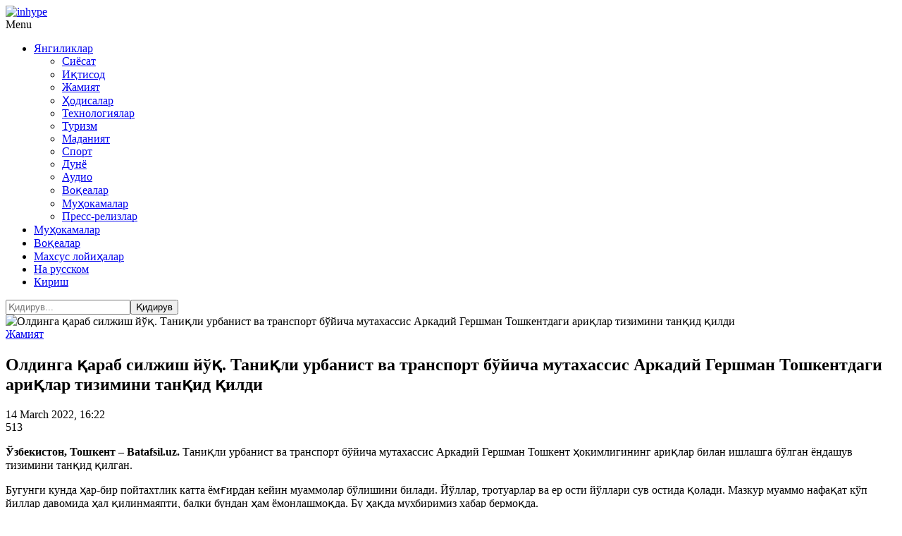

--- FILE ---
content_type: text/html; charset=UTF-8
request_url: https://batafsil.uz/cat/obchestvo/oldinga-arab-silzhish-y-tani-li-urbanist-va-transport-b-yicha-mutakhassis-arkadiy-gershman-toshkentd/
body_size: 17949
content:
<!DOCTYPE html>
<html lang="oz">
<head>
<meta name="viewport" content="width=device-width, initial-scale=1.0">
<title>Олдинга қараб силжиш йўқ. Таниқли урбанист ва транспорт бўйича  мутахассис  Аркадий Гершман Тошкентдаги ариқлар тизимини танқид қилди   Ўзбекистон янгиликлари </title>
<style id="kirki-inline-styles">
@font-face {
	font-family: 'Noto Sans';
	src: url('/theme/content/fonts/NotoSans/NotoSans-Light.eot');
	src: local('Noto Sans'), local('NotoSans'),
	url('/theme/content/fonts/NotoSans/NotoSans-Light.eot?#iefix') format('embedded-opentype'),
	url('/theme/content/fonts/NotoSans/NotoSans-Light.woff') format('woff'),
	url('/theme/content/fonts/NotoSans/NotoSans-Light.ttf') format('truetype');
	font-weight: 300;
	font-style: normal;
    font-display: swap;
}

@font-face {
	font-family: 'Noto Sans';
	src: url('/theme/content/fonts/NotoSans/NotoSans-LightItalic.eot');
	src: local('Noto Sans Italic'), local('NotoSans-Italic'),
	url('/theme/content/fonts/NotoSans/NotoSans-LightItalic.eot?#iefix') format('embedded-opentype'),
	url('/theme/content/fonts/NotoSans/NotoSans-LightItalic.woff') format('woff'),
	url('/theme/content/fonts/NotoSans/NotoSans-LightItalic.ttf') format('truetype');
	font-weight: 300;
	font-style: italic;
    font-display: swap;
}

@font-face {
	font-family: 'Noto Sans';
	src: url('/theme/content/fonts/NotoSans/NotoSans.eot');
	src: local('Noto Sans'), local('NotoSans'),
	url('/theme/content/fonts/NotoSans/NotoSans.eot?#iefix') format('embedded-opentype'),
	url('/theme/content/fonts/NotoSans/NotoSans.woff') format('woff'),
	url('/theme/content/fonts/NotoSans/NotoSans.ttf') format('truetype');
	font-weight: 400;
	font-style: normal;
    font-display: swap;
}

@font-face {
	font-family: 'Noto Sans';
	src: url('/theme/content/fonts/NotoSans/NotoSans-Italic.eot');
	src: local('Noto Sans Italic'), local('NotoSans-Italic'),
	url('/theme/content/fonts/NotoSans/NotoSans-Italic.eot?#iefix') format('embedded-opentype'),
	url('/theme/content/fonts/NotoSans/NotoSans-Italic.woff') format('woff'),
	url('/theme/content/fonts/NotoSans/NotoSans-Italic.ttf') format('truetype');
	font-weight: 400;
	font-style: italic;
    font-display: swap;
}

@font-face {
	font-family: 'Noto Sans';
	src: url('/theme/content/fonts/NotoSans/NotoSans-Bold.eot');
	src: local('Noto Sans Bold'), local('NotoSans-Bold'),
	url('/theme/content/fonts/NotoSans/NotoSans-Bold.eot?#iefix') format('embedded-opentype'),
	url('/theme/content/fonts/NotoSans/NotoSans-Bold.woff') format('woff'),
	url('/theme/content/fonts/NotoSans/NotoSans-Bold.ttf') format('truetype');
	font-weight: bold;
	font-style: normal;
    font-display: swap;
}

@font-face {
	font-family: 'Noto Sans';
	src: url('/theme/content/fonts/NotoSans/NotoSans-BoldItalic.eot');
	src: local('Noto Sans Bold Italic'), local('NotoSans-BoldItalic'),
	url('/theme/content/fonts/NotoSans/NotoSans-BoldItalic.eot?#iefix') format('embedded-opentype'),
	url('/theme/content/fonts/NotoSans/NotoSans-BoldItalic.woff') format('woff'),
	url('/theme/content/fonts/NotoSans/NotoSans-BoldItalic.ttf') format('truetype');
	font-weight: bold;
	font-style: italic;
    font-display: swap;
}
</style>
    <meta http-equiv="Content-Type" content="text/html; charset=UTF-8" />
<meta name="keywords" content="Ўзбекистон янгиликлари " />
<meta name="description" content="Ўзбекистон янгиликлари " />
<script data-skip-moving="true">(function(w, d, n) {var cl = "bx-core";var ht = d.documentElement;var htc = ht ? ht.className : undefined;if (htc === undefined || htc.indexOf(cl) !== -1){return;}var ua = n.userAgent;if (/(iPad;)|(iPhone;)/i.test(ua)){cl += " bx-ios";}else if (/Windows/i.test(ua)){cl += ' bx-win';}else if (/Macintosh/i.test(ua)){cl += " bx-mac";}else if (/Linux/i.test(ua) && !/Android/i.test(ua)){cl += " bx-linux";}else if (/Android/i.test(ua)){cl += " bx-android";}cl += (/(ipad|iphone|android|mobile|touch)/i.test(ua) ? " bx-touch" : " bx-no-touch");cl += w.devicePixelRatio && w.devicePixelRatio >= 2? " bx-retina": " bx-no-retina";if (/AppleWebKit/.test(ua)){cl += " bx-chrome";}else if (/Opera/.test(ua)){cl += " bx-opera";}else if (/Firefox/.test(ua)){cl += " bx-firefox";}ht.className = htc ? htc + " " + cl : cl;})(window, document, navigator);</script>


<link href="/bitrix/js/ui/design-tokens/dist/ui.design-tokens.min.css?172468166023463" type="text/css"  rel="stylesheet" />
<link href="/bitrix/js/socialservices/css/ss.min.css?16774294844772" type="text/css"  rel="stylesheet" />
<link href="/bitrix/js/ui/fonts/opensans/ui.font.opensans.min.css?16774295702320" type="text/css"  rel="stylesheet" />
<link href="/bitrix/js/main/popup/dist/main.popup.bundle.min.css?174611857126589" type="text/css"  rel="stylesheet" />
<link href="/bitrix/js/altasib.errorsend/css/window.css?1694754874910" type="text/css"  rel="stylesheet" />
<link href="/bitrix/cache/css/s2/main_2020/page_4418dc22346441a3056d08893d7481de/page_4418dc22346441a3056d08893d7481de_v1.css?175276069460172" type="text/css"  rel="stylesheet" />
<link href="/bitrix/cache/css/s2/main_2020/template_452bdd758ed64c97e3b68ff40fa88d43/template_452bdd758ed64c97e3b68ff40fa88d43_v1.css?1752760703518663" type="text/css"  data-template-style="true" rel="stylesheet" />
<link href="/bitrix/panel/main/popup.min.css?167743203020774" type="text/css"  data-template-style="true"  rel="stylesheet" />







<meta property="og:title" content="Олдинга қараб силжиш йўқ. Таниқли урбанист ва транспорт бўйича  мутахассис  Аркадий Гершман Тошкентдаги ариқлар тизимини танқид қилди  " />
<meta property="og:type" content="article" />
<meta property="og:url" content="https://batafsil.uz/cat/obchestvo/oldinga-arab-silzhish-y-tani-li-urbanist-va-transport-b-yicha-mutakhassis-arkadiy-gershman-toshkentd/" />
<meta property="og:image" content="https://batafsil.uz/upload/iblock/d08/189aca69b0391f13a100f00ee11f8a3a.webp" />
<meta property="og:site_name" content="Batafsil.uz" />
<meta property="og:description" content="" />
<link rel="image_src" href="https://batafsil.uz/upload/iblock/d08/189aca69b0391f13a100f00ee11f8a3a.webp" />
            <meta name="zen-verification" content="vLeI9rXqRYf6nTPCgCg84QFk0G07LroZXxmkBklLG1Oi9f3sLp4BCZmzxiYflXub" />
</head>
<body class="is-site-oz  post-template-default single single-post postid-139 single-format-standard blog-post-transparent-header-disable blog-small-page-width blog-slider-disable blog-enable-images-animations blog-enable-sticky-sidebar blog-enable-sticky-header blog-style-corners-rounded blog-home-block-title-left blog-home-block-title-style-regular blog-home-block-subtitle-style-uppercase">
<div class="container">
                                <!--'start_frame_cache_y0XwfU'--><!--'end_frame_cache_y0XwfU'-->            </div>

<div class="main-header-affix">
    <header class="main-header clearfix header-layout-menu-in-header sticky-header mainmenu-light">
        <div class="blog-post-reading-progress"></div>
        <div class="container">
            <div class="row">
                <div class="col-md-12">
                    <div class="header-left">
                        <div class="mainmenu-mobile-toggle"><i class="fa fa-bars" aria-hidden="true"></i></div>
                        <div class="logo">
                                                                                        <a class="logo-link" href="/"><img src="/bitrix/templates/main_2020/images/logo_uz.png" alt="" class="regular-logo"><img src="/bitrix/templates/main_2020/images/logo_uz.png" alt="inhype" class="light-logo"></a>
                                                    </div>
                    </div>
                    <div class="header-center">
                        <div class="mainmenu mainmenu-light mainmenu-left mainmenu-none mainmenu-regularfont mainmenu-downarrow clearfix" role="navigation">
                            <div id="navbar" class="navbar navbar-default clearfix mgt-mega-menu">
                                <div class="navbar-inner">
                                    <div class="container">
                                        <div class="navbar-toggle btn" data-toggle="collapse" data-target=".collapse">Menu</div>
                                        <div class="navbar-center-wrapper">
                                            <div class="navbar-collapse collapse">
                                                <ul id="menu-main-menu-2" class="nav">
                                                    <!--'start_frame_cache_LkGdQn'-->                                                    <li class="menu-item  active"><a href="/cat/" class="dropdown-toggle root-item-selected -active" data-toggle="dropdown">Янгиликлар<b class="caret"></b></a>
                    <ul class="sub-menu level-1">
                                                                                                <li class="menu-item "><a href="/cat/politic/">Сиёсат</a><span class="sep-dl-2"></span></li>
                                                                                                                <li class="menu-item "><a href="/cat/economic/">Иқтисод</a><span class="sep-dl-2"></span></li>
                                                                                                                <li class="menu-item item-selected active"><a href="/cat/obchestvo/">Жамият</a><span class="sep-dl-2"></span></li>
                                                                                                                <li class="menu-item "><a href="/cat/proisshestviya/">Ҳодисалар</a><span class="sep-dl-2"></span></li>
                                                                                                                <li class="menu-item "><a href="/cat/tehnp/">Технологиялар</a><span class="sep-dl-2"></span></li>
                                                                                                                <li class="menu-item "><a href="/cat/podrobno/">Туризм</a><span class="sep-dl-2"></span></li>
                                                                                                                <li class="menu-item "><a href="/cat/calche/">Маданият</a><span class="sep-dl-2"></span></li>
                                                                                                                <li class="menu-item "><a href="/cat/sport/">Спорт</a><span class="sep-dl-2"></span></li>
                                                                                                                <li class="menu-item "><a href="/cat/world/">Дунё</a><span class="sep-dl-2"></span></li>
                                                                                                                <li class="menu-item "><a href="/cat/audio/">Аудио</a><span class="sep-dl-2"></span></li>
                                                                                                                <li class="menu-item "><a href="/cat/stories/">Воқеалар</a><span class="sep-dl-2"></span></li>
                                                                                                                <li class="menu-item "><a href="/cat/razbor/">Муҳокамалар</a><span class="sep-dl-2"></span></li>
                                                                                                                <li class="menu-item "><a href="/cat/releases/">Пресс-релизлар</a><span class="sep-dl-2"></span></li>
                                                                    </ul></li>                                                                <li class="menu-item "><a href="/cat/stories/" class="root-item">Муҳокамалар</a></li>
                                                                                                                <li class="menu-item "><a href="/cat/razbor/" class="root-item">Воқеалар</a></li>
                                                                                                                <li class="menu-item "><a href="/project/" class="root-item">Махсус лойиҳалар</a></li>
                                                    <!--'end_frame_cache_LkGdQn'-->                                                    <li class="icon-arrow pull-right menu-item menu-item-type-custom menu-item-object-custom menu-item-1012"><a href="https://podrobno.uz">На русском</a></li>

                                                                                                                                                                <li class="icon-arrow pull-right menu-item menu-item-type-custom menu-item-object-custom menu-item-1012"><a class="auth-link" href="#" data-toggle="modal" data-target="#auth-popup-form">Кириш</a></li>
                                                                                                    </ul>
                                            </div>
                                        </div>
                                    </div>
                                </div>
                            </div>
                        </div>
                    </div>

                    <div class="header-right">
                        <!--'start_frame_cache_Yt7gcC'-->
<div class="search-toggle-wrapper search-header">
    <a class="search-toggle-btn" aria-label="Search toggle"><i class="fa fa-search" aria-hidden="true"></i></a>
    <div class="header-center-search-form">
        <form method="get" role="search" class="searchform" action="/search/index.php">
            <input type="search" aria-label="Search" class="field" name="q" value="" placeholder="Қидирув..." maxlength="25" /><input type="submit" class="submit btn" name="s" value="Қидирув" />
        </form>
    </div>
</div><!--'end_frame_cache_Yt7gcC'-->                    </div>
                </div>
            </div>
        </div>
    </header>
</div><!-- .main-header-affix -->

<div class="container">
                                <!--'start_frame_cache_2DJmFo'--><!--'end_frame_cache_2DJmFo'-->            </div>

<div class="content-block clearfix">

    
    
    
        
        
    <!-- = Inner = -->
    <div class="inhype-blog-block-wrapper page-container container">
        <div class="row">
            <div class="col-md-8 item-left-side">

                
        
    
<article itemscope itemtype="http://schema.org/Article">

<div class="news-detail js-news-detail-210331">



<div class="blog-post blog-post-single hentry clearfix">

    <div class="blog-post-thumb">

                                    <img itemprop="image" width="694" height="694" src="/upload/iblock/d08/189aca69b0391f13a100f00ee11f8a3a.webp" class="attachment-inhype-blog-thumb size-inhype-blog-thumb wp-post-image" alt="Олдинга қараб силжиш йўқ. Таниқли урбанист ва транспорт бўйича  мутахассис  Аркадий Гершман Тошкентдаги ариқлар тизимини танқид қилди  " title="Олдинга қараб силжиш йўқ. Таниқли урбанист ва транспорт бўйича  мутахассис  Аркадий Гершман Тошкентдаги ариқлар тизимини танқид қилди  " loading="lazy" />
                    
    </div>
    <div class="container-page-item-title container-page-item-title-inside without-bg">
        <div class="page-item-title-single page-item-title-single-inside">
            <div class="inhype-post-single inhype-post">
                <div class="post-categories"><a href="/cat/obchestvo/"><span class="cat-dot cat-dot-obchestvo"></span><span class="cat-title">Жамият</span></a></div>
                <div class="inhype-post-details">
                    <h1 class="post-title entry-title">Олдинга қараб силжиш йўқ. Таниқли урбанист ва транспорт бўйича  мутахассис  Аркадий Гершман Тошкентдаги ариқлар тизимини танқид қилди  </h1>
                    <div class="post-date"><time class="entry-date published updated" datetime="">14 March 2022, 16:22</time></div>
                    <div class="post-info-eye"></div>
                    <div class="post-read-time">513</div>
                </div>
            </div>
        </div>
    </div>

                    <!--'start_frame_cache_ALOAcH'--><!--'end_frame_cache_ALOAcH'-->
        <!--#OFFER_RUBRIC_obchestvo#-->
    
    <article id="post-139" class="post-139 post type-post status-publish format-standard has-post-thumbnail category-markets _tag-adventure _tag-blog _tag-business _tag-people _tag-travel" role="main">
        <div class="post-content-wrapper">
            <div class="post-content clearfix">

                <div class="entry-content">

                                            <div class="detail-text" itemprop="articleBody"><p>
 <b>Ўзбекистон, Тошкент – Batafsil.uz. </b>Таниқли урбанист ва транспорт бўйича мутахассис Аркадий Гершман Тошкент ҳокимлигининг ариқлар билан ишлашга бўлган ёндашув тизимини танқид қилган.&nbsp;
</p>
<p>
	 Бугунги кунда ҳар-бир пойтахтлик катта ёмғирдан кейин муаммолар бўлишини билади. Йўллар, тротуарлар ва ер ости йўллари сув остида қолади. Мазкур муаммо нафақат кўп йиллар давомида ҳал қилинмаяпти, балки бундан ҳам ёмонлашмоқда. Бу ҳақда мухбиримиз хабар бермоқда.&nbsp;
</p>
<p>
	 "Бир пайтлар Тошкент яшил шаҳар эди, 20 - асрнинг ўрталари ва охирларида олинган фотосуратларда бу аниқ кўринади. Совет шаҳарсозлик мактабини кўп танқид қилиши мумкин, аммо кўкаламзорлаштириш масаласига эътибор юқори даражада эди. Аммо қуруқ иқлим шароитида яшил шаҳарни қандай қуриш керак? Бу муаммони ариқлар ҳал қилган", - деб ёзмоқда Гершман ўзининг Телеграм -каналида.
</p>
<p>
	 Унинг сўзларига кўра, ариқлар гидротехник иншоотлар бўлиб, кўчанинг ҳар икки томонида бўлган. Ариқларда доимо сув айланиб юрар, улар ҳавони намлаб туриб, ўсимликларни суғориш учун ишлатилган. Маҳаллий аҳолининг айтишича, уларда ҳаттоки балиқлар ҳам бўлган.
</p>
<p>
	 "СССР қулаганидан кейин ариқлар билан ҳеч шуғулланмади, у ерга ахлат ташланди. Натижада &nbsp;&nbsp;ариқлар тиқилиб қоладиган бўлди. Янги қурилишлар эса муаммони янада чуқурлаштирди. Тупроқ таркибининг бузилиши, шаҳарнинг оммавий асфалтланишини ва бетонланишини ёмғир пайтидаги тошқинларни келтириб чиқармоқда. Ёққан ёмғир қаерга оқиб кетсин?", -деди у.
</p>
<p>
	 Гершманниг қўшимча қилишича, ахлатдан ҳимоя қилиш учун ариқлар ёпиб қўйилмоқда. Қолган ўсимликлар фаррошлар томонидан&nbsp;&nbsp; қўлбола усулда&nbsp;&nbsp; қиммат тоза сув билан суғорилмоқда. Хуллас, олдинга қараб силжиш йўқ.
</p>
<p>
 <a target="_blank" href="https://t.me/joinchat/Qkjx45Rt69S19RIj"><b><span style="font-size: 16pt; background-color: #6ccff7; color: #ffffff;">Ўзбекистон&nbsp;бўйлаб янгиликлар:&nbsp;</span></b></a><a target="_blank" href="https://t.me/joinchat/RKg7HN0Dx4QP3w6I"><b><span style="font-size: 16pt; background-color: #6ccff7; color: #ffffff;">Telegram-каналга уланинг</span></b></a><b><span style="font-size: 16pt; background-color: #6ccff7; color: #ffffff;">&nbsp;</span></b><br>
</p></div>
                    
                    
                    
                </div>
                <!-- .entry-content -->

                <div class="inhype-social-share-fixed sidebar-position-right" >
                    <div class="post-social-wrapper">
                        <div class="post-social-title"><span class="post-social-title-text">Share</span></div>
                        <div class="post-social-frame js-post-social-share-vertical" data-url="/cat/obchestvo/oldinga-arab-silzhish-y-tani-li-urbanist-va-transport-b-yicha-mutakhassis-arkadiy-gershman-toshkentd/" data-title="Олдинга қараб силжиш йўқ. Таниқли урбанист ва транспорт бўйича  мутахассис  Аркадий Гершман Тошкентдаги ариқлар тизимини танқид қилди  ">
                            <div class="post-social pc-social-share-vertical">
                                <a title="Telegram" href="" data-id="telegram" class="telegram-share"> <i class="fa fa-telegram"></i></a>
                                <a title="Share with Facebook" href="" data-id="facebook" class="facebook-share"> <i class="fa fa-facebook"></i></a>
                                <a title="Tweet this" href="" data-id="twitter" class="twitter-share"> <i class="fa fa-twitter"></i></a>
                                <a title="Вконтакте" href="" data-id="vkontakte" class="vkontakte-share"> <i class="fa fa-vk"></i></a>
                                <a title="Одноклассники" href="" data-id="odnoklassniki" class="odnoklassniki-share"> <i class="fa fa-odnoklassniki"></i></a>
                                                            </div>
                        </div>
                        <div class="clear"></div>
                    </div>
                </div>

            </div>
        </div>
    </article>

    

                                    <!--'start_frame_cache_Zg1Ab0'--><!--'end_frame_cache_Zg1Ab0'-->                
    <!--#OFFER_DETAIL_BOTTOM#-->

    

        <div class="inhype-post inhype-post-bottom" >
        <div class="post-details-bottom post-details-bottom-single">
                        <div class="post-info-share">
                <div class="post-social-wrapper">
                    <div class="post-social-title"><span class="post-social-title-text">Share</span></div>
                    <div class="post-social-frame">
                        <div class="post-social pc-social-share-article" data-url="/cat/obchestvo/oldinga-arab-silzhish-y-tani-li-urbanist-va-transport-b-yicha-mutakhassis-arkadiy-gershman-toshkentd/" data-title="Олдинга қараб силжиш йўқ. Таниқли урбанист ва транспорт бўйича  мутахассис  Аркадий Гершман Тошкентдаги ариқлар тизимини танқид қилди  ">
                            <a title="Telegram" href="" data-id="telegram" class="telegram-share"> <i class="fa fa-telegram"></i></a>
                            <a title="Share with Facebook" href="" data-id="facebook" class="facebook-share"> <i class="fa fa-facebook"></i></a>
                            <a title="Tweet this" href="" data-id="twitter" class="twitter-share"> <i class="fa fa-twitter"></i></a>
                            <a title="Вконтакте" href="" data-id="vkontakte" class="vkontakte-share"> <i class="fa fa-vk"></i></a>
                            <a title="Одноклассники" href="" data-id="odnoklassniki" class="odnoklassniki-share"> <i class="fa fa-odnoklassniki"></i></a>
                                                    </div>
                    </div>
                    <div class="clear"></div>
                </div>
            </div>
        </div>
    </div>
    

    
    <div class="pc-emotions-block">
        <div class="pc-emotions-block-title">Мақоладан таъсирланиш</div>

        <div class="pc-emotions pc-emotions-210331" data-rated="" data-rated-type="" data-element-id="210331" data-iblock-type="news" data-iblock-id="43" data-rating-id="" data-authorized="">
            <div class="pc-emotions-item pc-emotions-item-1" title="Ёқади" data-type="1"><div class="pc-emotions-item-tooltip">Ёқади</div><div class="pc-emotions-item-emoji"></div><div class="pc-emotions-item-counter">0</div></div>
            <div class="pc-emotions-item pc-emotions-item-2" title="Таҳсинга лойиқ" data-type="2"><div class="pc-emotions-item-tooltip">Таҳсинга лойиқ</div><div class="pc-emotions-item-emoji"></div><div class="pc-emotions-item-counter">0</div></div>
            <div class="pc-emotions-item pc-emotions-item-3" title="Хурсандчилик" data-type="3"><div class="pc-emotions-item-tooltip">Хурсандчилик</div><div class="pc-emotions-item-emoji"></div><div class="pc-emotions-item-counter">0</div></div>
            <div class="pc-emotions-item pc-emotions-item-4" title="Ҳайрон бўлмоқ" data-type="4"><div class="pc-emotions-item-tooltip">Ҳайрон бўлмоқ</div><div class="pc-emotions-item-emoji"></div><div class="pc-emotions-item-counter">0</div></div>
            <div class="pc-emotions-item pc-emotions-item-5" title="Тушкунлик" data-type="5"><div class="pc-emotions-item-tooltip">Тушкунлик</div><div class="pc-emotions-item-emoji"></div><div class="pc-emotions-item-counter">0</div></div>
            <div class="pc-emotions-item pc-emotions-item-6" title="Хомушлик" data-type="6"><div class="pc-emotions-item-tooltip">Хомушлик</div><div class="pc-emotions-item-emoji"></div><div class="pc-emotions-item-counter">0</div></div>
            <div class="pc-emotions-item pc-emotions-item-7" title="Ҳафсаласи пир бўлмоқ" data-type="7"><div class="pc-emotions-item-tooltip">Ҳафсаласи пир бўлмоқ</div><div class="pc-emotions-item-emoji"></div><div class="pc-emotions-item-counter">0</div></div>
            <div class="pc-emotions-item pc-emotions-item-8" title="Ёқмайди" data-type="8"><div class="pc-emotions-item-tooltip">Ёқмайди</div><div class="pc-emotions-item-emoji"></div><div class="pc-emotions-item-counter">0</div></div>
        </div>
    </div>

    


</div>

    <meta itemprop="name" content="Олдинга қараб силжиш йўқ. Таниқли урбанист ва транспорт бўйича  мутахассис  Аркадий Гершман Тошкентдаги ариқлар тизимини танқид қилди  "/>

    </div><!--.items-detail-->

</article>

    
    

    


    
                                                        

<div class="comments-block js-comments-block" _id="media-comments" data-comments-count="0" data-captcha-url="">
<div class="no-authorized">

    
    



<!-- NEW start -->


<div class="clear"></div>
<div id="comments" class="comments-area">
    <h2 class="comments-title">
        <span class="js-comments-count">0</span> <span class="js-comments-count-mess">изоҳлар</span>
    </h2>
    <ul class="comment-list media-list">

    
    <li class="comments-not-isset"><p>Изоҳлар мавжуд емас</p></li>


</ul><!-- .comment-list -->
</div>
<!-- #if comments -->


<!-- NEW finish -->










    <div class="comments-auth">
        <a href="#" class="_submit _btn _btn-default _btn-lg" data-target="#auth-popup-form" data-toggle="modal">Рухсат олинг</a> <span>Шарҳлар қолдириш мумкин бўлиши учун.</span>
    </div>

    
 
</div>
</div>
<br><br>                                                    
            
            
                        
<div class="pc-emotions-ajax-result">


            </div>
            
    

                        </div><!-- .col-md-8.item-left-side -->

            
            <div class="col-md-4 main-sidebar sidebar sidebar-right hidden-xs" data-aos="fade-up" role="complementary">
                <ul id="main-sidebar">
                                        <li class="widget" data-tmp="DETAIL_SIDE_UZ">
                                                                            <!--'start_frame_cache_MoecjV'--><!--'end_frame_cache_MoecjV'-->                                            </li>
                                        <li id="inhype-social-icons-2" class="widget widget_inhype_social_icons">
                                    <h2 class="widgettitle">Алоқада  қолинг</h2>
        <div class="textwidget">
            <div class="social-icons-wrapper social-icons-with-bg">
                                                                            <a href="https://www.facebook.com/PodrobnoUzbekistan" target="_blank" class="a-facebook have-description"><i class="fa fa-facebook"></i><span class="social-title">Facebook</span><span class="social-description">65 тысяч подписчиков</span></a>
                                                                                                <a href="https://twitter.com/PodrobnoU" target="_blank" class="a-twitter have-description"><i class="fa fa-twitter"></i><span class="social-title">Twitter</span><span class="social-description">2 тысячи подписчиков</span></a>
                                                                                                <a href="https://vk.com/podrobnouz" target="_blank" class="a-vkontakte have-description"><i class="fa fa-vkontakte"></i><span class="social-title">Вконтакте</span><span class="social-description">1 тысяча подписчиков</span></a>
                                                                                                <a href="https://www.instagram.com/podrobno.uz/" target="_blank" class="a-instagram have-description"><i class="fa fa-instagram"></i><span class="social-title">Instagram</span><span class="social-description">46 тысяч подписчиков</span></a>
                                                                                                <a href="https://t.me/+Qkjx4-91qEMb7qzS" target="_blank" class="a-telegram have-description"><i class="fa fa-telegram"></i><span class="social-title">Telegram</span><span class="social-description">57 тысяч подписчиков</span></a>
                                                                                                <a href="https://www.youtube.com/channel/UCeeyfrVR6Mhm4d1O_6JEvVg" target="_blank" class="a-youtube have-description"><i class="fa fa-youtube"></i><span class="social-title">Youtube</span><span class="social-description">3 тысячи подписчиков </span></a>
                                                                                                <a href="https://ok.ru/group/53559426941124" target="_blank" class="a-odnoklassniki have-description"><i class="fa fa-odnoklassniki"></i><span class="social-title">Одноклассники</span><span class="social-description">30 тысяч подписчиков</span></a>
                                                </div>
        </div>
                            </li>
                    <li class="widget">

                        
                                            </li>
                </ul>
            </div><!-- .col-md-4.sidebar-right -->
        </div>

    </div><!-- .inhype-blog-block-wrapper -->

            
                                                                        <!--'start_frame_cache_jmonnO'-->
    <div class="inhype-postline2-block-wrapper _blog-home-block-title-center blog-home-block-title-style-border _main-projects" data-aos="fade-up">
        <div class="container-fluid">
            <div class="row">
                <div class="inhype-postline2-block inhype-postline-block-427225 inhype-block clearfix">
                    <div class="container">
                        <div class="row">
                            <div class="inhype-block-title">
                                <h3>Бошқа янгиликлар</h3>
                            </div>
                        </div>
                    </div>
                    <div class="owl-carousel">
                                                <div class="col-md-12">
                            <div class="inhype-grid-post inhype-grid-short-post inhype-post _inhype-post-invert format-standard" data-aos="fade-up">
                                <div class="inhype-post-image-wrapper">
                                    <a href="/cat/economic/zomindagi-zamonaviy-dor-y-li-215-milliard-s-mga-sotildi/">
                                        <div class="inhype-post-image" data-style="background-image: url(/upload/iblock/424/xayd7a4gib36f46l76x70ceb87ao37lx/frame_1-_1_.png);"></div>
                                    </a>
                                </div>
                                <div class="inhype-post-details">
                                                                        <h3 class="post-title entry-title"><a href="/cat/economic/zomindagi-zamonaviy-dor-y-li-215-milliard-s-mga-sotildi/">Зоминдаги замонавий дор йўли 215 миллиард сўмга сотилди</a></h3>
                                    <div class="post-date"><time class="entry-date published updated" datetime="">21.01.2026, 09:30</time></div>
                                    <div class="post-info-eye"></div>
                                    <div class="post-read-time">1</div>
                                    <div class="post-social-share js-post-social-share" data-url="/cat/economic/zomindagi-zamonaviy-dor-y-li-215-milliard-s-mga-sotildi/" data-title="Зоминдаги замонавий дор йўли 215 миллиард сўмга сотилди"></div>
                                </div>
                            </div>
                        </div>
                                                <div class="col-md-12">
                            <div class="inhype-grid-post inhype-grid-short-post inhype-post _inhype-post-invert format-standard" data-aos="fade-up">
                                <div class="inhype-post-image-wrapper">
                                    <a href="/cat/world/pokistondagi-savdo-markazida-sodir-b-lgan-yen-in-natizhasida-26-kishi-alok-b-ldi/">
                                        <div class="inhype-post-image" data-style="background-image: url(/upload/iblock/2b6/e3u0qihhw7lx6lvv04ej8jiharqolghy/photo_2026_01_21_09_07_54.jpg);"></div>
                                    </a>
                                </div>
                                <div class="inhype-post-details">
                                                                        <h3 class="post-title entry-title"><a href="/cat/world/pokistondagi-savdo-markazida-sodir-b-lgan-yen-in-natizhasida-26-kishi-alok-b-ldi/">Покистондаги савдо марказида содир бўлган ёнғин натижасида  26 киши ҳалок бўлди</a></h3>
                                    <div class="post-date"><time class="entry-date published updated" datetime="">21.01.2026, 09:15</time></div>
                                    <div class="post-info-eye"></div>
                                    <div class="post-read-time">8</div>
                                    <div class="post-social-share js-post-social-share" data-url="/cat/world/pokistondagi-savdo-markazida-sodir-b-lgan-yen-in-natizhasida-26-kishi-alok-b-ldi/" data-title="Покистондаги савдо марказида содир бўлган ёнғин натижасида  26 киши ҳалок бўлди"></div>
                                </div>
                            </div>
                        </div>
                                                <div class="col-md-12">
                            <div class="inhype-grid-post inhype-grid-short-post inhype-post _inhype-post-invert format-standard" data-aos="fade-up">
                                <div class="inhype-post-image-wrapper">
                                    <a href="/cat/sport/zbekistonda-ommaviy-sport-amrovini-17-million-nafarga-etkazish-ma-sad-ilindi/">
                                        <div class="inhype-post-image" data-style="background-image: url(/upload/iblock/84f/c3rzt708e1bzdpduunnba5kwv2c6uno3/1656342077.jpg);"></div>
                                    </a>
                                </div>
                                <div class="inhype-post-details">
                                                                        <h3 class="post-title entry-title"><a href="/cat/sport/zbekistonda-ommaviy-sport-amrovini-17-million-nafarga-etkazish-ma-sad-ilindi/">Ўзбекистонда оммавий спорт қамровини 17 миллион нафарга етказиш мақсад қилинди</a></h3>
                                    <div class="post-date"><time class="entry-date published updated" datetime="">21.01.2026, 08:55</time></div>
                                    <div class="post-info-eye"></div>
                                    <div class="post-read-time">11</div>
                                    <div class="post-social-share js-post-social-share" data-url="/cat/sport/zbekistonda-ommaviy-sport-amrovini-17-million-nafarga-etkazish-ma-sad-ilindi/" data-title="Ўзбекистонда оммавий спорт қамровини 17 миллион нафарга етказиш мақсад қилинди"></div>
                                </div>
                            </div>
                        </div>
                                                <div class="col-md-12">
                            <div class="inhype-grid-post inhype-grid-short-post inhype-post _inhype-post-invert format-standard" data-aos="fade-up">
                                <div class="inhype-post-image-wrapper">
                                    <a href="/cat/politic/toshkent-sha-ar-okimining-korruptsiyaga-arshi-kurashish-masalalari-b-yicha-yangi-rinbosari-tayinland/">
                                        <div class="inhype-post-image" data-style="background-image: url(/upload/iblock/d6f/46cpmd0074hkagvp96bwuda5ckasdt62/54352352353252.jpg);"></div>
                                    </a>
                                </div>
                                <div class="inhype-post-details">
                                                                        <h3 class="post-title entry-title"><a href="/cat/politic/toshkent-sha-ar-okimining-korruptsiyaga-arshi-kurashish-masalalari-b-yicha-yangi-rinbosari-tayinland/">Тошкент шаҳар ҳокимининг коррупцияга қарши курашиш масалалари бўйича янги ўринбосари тайинланди</a></h3>
                                    <div class="post-date"><time class="entry-date published updated" datetime="">20.01.2026, 19:37</time></div>
                                    <div class="post-info-eye"></div>
                                    <div class="post-read-time">49</div>
                                    <div class="post-social-share js-post-social-share" data-url="/cat/politic/toshkent-sha-ar-okimining-korruptsiyaga-arshi-kurashish-masalalari-b-yicha-yangi-rinbosari-tayinland/" data-title="Тошкент шаҳар ҳокимининг коррупцияга қарши курашиш масалалари бўйича янги ўринбосари тайинланди"></div>
                                </div>
                            </div>
                        </div>
                                                <div class="col-md-12">
                            <div class="inhype-grid-post inhype-grid-short-post inhype-post _inhype-post-invert format-standard" data-aos="fade-up">
                                <div class="inhype-post-image-wrapper">
                                    <a href="/cat/obchestvo/zbekistonda-sudga-kelmagan-mansabdor-shakhslar-zharimaga-tortiladi/">
                                        <div class="inhype-post-image" data-style="background-image: url(/upload/iblock/855/8z7pd34t7ghp3nxzxq52am8kvu19zt46/5463463663643.webp);"></div>
                                    </a>
                                </div>
                                <div class="inhype-post-details">
                                                                        <h3 class="post-title entry-title"><a href="/cat/obchestvo/zbekistonda-sudga-kelmagan-mansabdor-shakhslar-zharimaga-tortiladi/">Ўзбекистонда судга келмаган мансабдор шахслар жаримага тортилади</a></h3>
                                    <div class="post-date"><time class="entry-date published updated" datetime="">20.01.2026, 18:55</time></div>
                                    <div class="post-info-eye"></div>
                                    <div class="post-read-time">20</div>
                                    <div class="post-social-share js-post-social-share" data-url="/cat/obchestvo/zbekistonda-sudga-kelmagan-mansabdor-shakhslar-zharimaga-tortiladi/" data-title="Ўзбекистонда судга келмаган мансабдор шахслар жаримага тортилади"></div>
                                </div>
                            </div>
                        </div>
                                                <div class="col-md-12">
                            <div class="inhype-grid-post inhype-grid-short-post inhype-post _inhype-post-invert format-standard" data-aos="fade-up">
                                <div class="inhype-post-image-wrapper">
                                    <a href="/cat/proisshestviya/khal-parvar-guru-i-zhurnalisti-yana-t-rt-yilga-koloniyaga-zh-natildi/">
                                        <div class="inhype-post-image" data-style="background-image: url(/upload/iblock/225/eazyzgxn9pytqu4d6adyt7kmagi29mze/photo_2026_01_20_16_06_26.jpg);"></div>
                                    </a>
                                </div>
                                <div class="inhype-post-details">
                                                                        <h3 class="post-title entry-title"><a href="/cat/proisshestviya/khal-parvar-guru-i-zhurnalisti-yana-t-rt-yilga-koloniyaga-zh-natildi/">&quot;Халқпарвар гуруҳи&quot; журналисти яна тўрт йилга колонияга жўнатилди</a></h3>
                                    <div class="post-date"><time class="entry-date published updated" datetime="">20.01.2026, 18:14</time></div>
                                    <div class="post-info-eye"></div>
                                    <div class="post-read-time">22</div>
                                    <div class="post-social-share js-post-social-share" data-url="/cat/proisshestviya/khal-parvar-guru-i-zhurnalisti-yana-t-rt-yilga-koloniyaga-zh-natildi/" data-title="&quot;Халқпарвар гуруҳи&quot; журналисти яна тўрт йилга колонияга жўнатилди"></div>
                                </div>
                            </div>
                        </div>
                                                <div class="col-md-12">
                            <div class="inhype-grid-post inhype-grid-short-post inhype-post _inhype-post-invert format-standard" data-aos="fade-up">
                                <div class="inhype-post-image-wrapper">
                                    <a href="/cat/proisshestviya/5-milliard-s-mga-ya-in-pul-margan-yel-iz-b-ri-lga-olindi/">
                                        <div class="inhype-post-image" data-style="background-image: url(/upload/iblock/5c2/ov2urdbfezsk5tsz9y0niofzh9uryahp/Snimok-ekrana-2026_01_20-174340.png);"></div>
                                    </a>
                                </div>
                                <div class="inhype-post-details">
                                                                        <h3 class="post-title entry-title"><a href="/cat/proisshestviya/5-milliard-s-mga-ya-in-pul-margan-yel-iz-b-ri-lga-olindi/">5 миллиард сўмга яқин пул ўмарган &quot;Ёлғиз бўри&quot; қўлга олинди</a></h3>
                                    <div class="post-date"><time class="entry-date published updated" datetime="">20.01.2026, 17:40</time></div>
                                    <div class="post-info-eye"></div>
                                    <div class="post-read-time">33</div>
                                    <div class="post-social-share js-post-social-share" data-url="/cat/proisshestviya/5-milliard-s-mga-ya-in-pul-margan-yel-iz-b-ri-lga-olindi/" data-title="5 миллиард сўмга яқин пул ўмарган &quot;Ёлғиз бўри&quot; қўлга олинди"></div>
                                </div>
                            </div>
                        </div>
                                                <div class="col-md-12">
                            <div class="inhype-grid-post inhype-grid-short-post inhype-post _inhype-post-invert format-standard" data-aos="fade-up">
                                <div class="inhype-post-image-wrapper">
                                    <a href="/cat/obchestvo/namanganda-alimentdan-arzi-bor-ota-mib-binosidan-ochishga-urindi/">
                                        <div class="inhype-post-image" data-style="background-image: url(/upload/iblock/8e5/rb0o4my7jobflwt4a8wxcf2lruhekavs/photo_2026_01_20_16_56_29.jpg);"></div>
                                    </a>
                                </div>
                                <div class="inhype-post-details">
                                                                        <h3 class="post-title entry-title"><a href="/cat/obchestvo/namanganda-alimentdan-arzi-bor-ota-mib-binosidan-ochishga-urindi/">Наманганда алиментдан қарзи бор ота МИБ биносидан  қочишга уринди</a></h3>
                                    <div class="post-date"><time class="entry-date published updated" datetime="">20.01.2026, 16:55</time></div>
                                    <div class="post-info-eye"></div>
                                    <div class="post-read-time">19</div>
                                    <div class="post-social-share js-post-social-share" data-url="/cat/obchestvo/namanganda-alimentdan-arzi-bor-ota-mib-binosidan-ochishga-urindi/" data-title="Наманганда алиментдан қарзи бор ота МИБ биносидан  қочишга уринди"></div>
                                </div>
                            </div>
                        </div>
                                                <div class="col-md-12">
                            <div class="inhype-grid-post inhype-grid-short-post inhype-post _inhype-post-invert format-standard" data-aos="fade-up">
                                <div class="inhype-post-image-wrapper">
                                    <a href="/cat/world/ozo-iston-parlamenti-bir-palatali-tizimga-tib-nomi-urultoy-ga-zgartiriladi-va-vitse-prezident-lavozi/">
                                        <div class="inhype-post-image" data-style="background-image: url(/upload/iblock/f13/tw088yoo8sirxwl49xgyr8oubo9w1l38/photo_2026_01_20_16_27_30.jpg);"></div>
                                    </a>
                                </div>
                                <div class="inhype-post-details">
                                                                        <h3 class="post-title entry-title"><a href="/cat/world/ozo-iston-parlamenti-bir-palatali-tizimga-tib-nomi-urultoy-ga-zgartiriladi-va-vitse-prezident-lavozi/">Қозоғистон парламенти бир палатали тизимга ўтиб, номи &quot;Қурултой&quot;га ўзгартирилади ва Вице-президент лавозими жорий қилинади</a></h3>
                                    <div class="post-date"><time class="entry-date published updated" datetime="">20.01.2026, 16:25</time></div>
                                    <div class="post-info-eye"></div>
                                    <div class="post-read-time">22</div>
                                    <div class="post-social-share js-post-social-share" data-url="/cat/world/ozo-iston-parlamenti-bir-palatali-tizimga-tib-nomi-urultoy-ga-zgartiriladi-va-vitse-prezident-lavozi/" data-title="Қозоғистон парламенти бир палатали тизимга ўтиб, номи &quot;Қурултой&quot;га ўзгартирилади ва Вице-президент лавозими жорий қилинади"></div>
                                </div>
                            </div>
                        </div>
                                                <div class="col-md-12">
                            <div class="inhype-grid-post inhype-grid-short-post inhype-post _inhype-post-invert format-standard" data-aos="fade-up">
                                <div class="inhype-post-image-wrapper">
                                    <a href="/cat/economic/oltin-narkhi-tarikhda-birinchi-marta-bir-untsiya-uchun-4-7-ming-dollardan-oshdi/">
                                        <div class="inhype-post-image" data-style="background-image: url(/upload/iblock/440/xlsicxs2hcxt3cefv2xiuhnubg1e4mlo/5345634636364.webp);"></div>
                                    </a>
                                </div>
                                <div class="inhype-post-details">
                                                                        <h3 class="post-title entry-title"><a href="/cat/economic/oltin-narkhi-tarikhda-birinchi-marta-bir-untsiya-uchun-4-7-ming-dollardan-oshdi/">Олтин нархи тарихда биринчи марта бир унция учун 4,7 минг доллардан ошди</a></h3>
                                    <div class="post-date"><time class="entry-date published updated" datetime="">20.01.2026, 14:55</time></div>
                                    <div class="post-info-eye"></div>
                                    <div class="post-read-time">16</div>
                                    <div class="post-social-share js-post-social-share" data-url="/cat/economic/oltin-narkhi-tarikhda-birinchi-marta-bir-untsiya-uchun-4-7-ming-dollardan-oshdi/" data-title="Олтин нархи тарихда биринчи марта бир унция учун 4,7 минг доллардан ошди"></div>
                                </div>
                            </div>
                        </div>
                                            </div>
                </div>
            </div>
        </div>
    </div>
<!--'end_frame_cache_jmonnO'-->                        

    <!-- = 10 = -->
    
            <div class="next-news js-next-news-changer">
            <div class="item-loading">Юклаш...</div>
        </div>
    
</div><!-- .content-block -->

<!--'start_frame_cache_n3kUPl'-->
<div id="js-social-share-tpl" style="display: none;">
<div class="pc-social-share">
    <a href="" class="item-social-share social-share-telegram" title="Telegram" data-id="telegram">
        <i>
            <svg class="ico_svg" viewBox="0 0 18 18"  xmlns="http://www.w3.org/2000/svg">
                <use xlink:href="/images/sprite.svg#share_telegram" xmlns:xlink="http://www.w3.org/1999/xlink"></use>
            </svg>
        </i>
    </a>
    <a href="" class="item-social-share social-share-facebook" title="Facebook" data-id="facebook">
        <i>
            <svg class="ico_svg" viewBox="0 0 18 18"  xmlns="http://www.w3.org/2000/svg">
                <use xlink:href="/images/sprite.svg#share_facebook" xmlns:xlink="http://www.w3.org/1999/xlink"></use>
            </svg>
        </i>
    </a>
    <a href="" class="item-social-share social-share-twitter" title="Twitter" data-id="twitter">
        <i>
            <svg class="ico_svg" viewBox="0 0 18 18"  xmlns="http://www.w3.org/2000/svg">
                <use xlink:href="/images/sprite.svg#share_twitter" xmlns:xlink="http://www.w3.org/1999/xlink"></use>
            </svg>
        </i>
    </a>
    <div class="dropdown dropup">
        <button class="_btn _btn-default dropdown-toggle" type="button" id="dropdownMenu1" data-toggle="dropdown" aria-haspopup="true" aria-expanded="true">
            <i>
                <svg class="ico_svg" viewBox="0 0 18 18"  xmlns="http://www.w3.org/2000/svg">
                    <use xlink:href="/images/sprite.svg#share_more" xmlns:xlink="http://www.w3.org/1999/xlink"></use>
                </svg>
            </i>
        </button>
        <ul class="dropdown-menu dropdown-menu-right" aria-labelledby="dropdownMenu1">
            <li>
                <a href="#" data-id="telegram">
                    <i>
                        <svg class="ico_svg" viewBox="0 0 18 18"  xmlns="http://www.w3.org/2000/svg">
                            <use xlink:href="/images/sprite.svg#share_telegram_color" xmlns:xlink="http://www.w3.org/1999/xlink"></use>
                        </svg>
                    </i>
                    <span>Telegram</span>
                </a>
            </li>
            <li>
                <a href="#" data-id="facebook">
                    <i>
                        <svg class="ico_svg" viewBox="0 0 18 18"  xmlns="http://www.w3.org/2000/svg">
                            <use xlink:href="/images/sprite.svg#share_facebook_color" xmlns:xlink="http://www.w3.org/1999/xlink"></use>
                        </svg>
                    </i>
                    <span>Facebook</span>
                </a>
            </li>
            <li>
                <a href="#" data-id="twitter">
                    <i>
                        <svg class="ico_svg" viewBox="0 0 18 18"  xmlns="http://www.w3.org/2000/svg">
                            <use xlink:href="/images/sprite.svg#share_twitter_color" xmlns:xlink="http://www.w3.org/1999/xlink"></use>
                        </svg>
                    </i>
                    <span>Twitter</span>
                </a>
            </li>
            <li>
                <a href="#" data-id="vkontakte">
                    <i>
                        <svg class="ico_svg" viewBox="0 0 18 18"  xmlns="http://www.w3.org/2000/svg">
                            <use xlink:href="/images/sprite.svg#share_vkontakte_color" xmlns:xlink="http://www.w3.org/1999/xlink"></use>
                        </svg>
                    </i>
                    <span>Вконтакте</span>
                </a>
            </li>
            <li>
                <a href="#" data-id="odnoklassniki">
                    <i>
                        <svg class="ico_svg" viewBox="0 0 18 18"  xmlns="http://www.w3.org/2000/svg">
                            <use xlink:href="/images/sprite.svg#share_odnoklassniki_color" xmlns:xlink="http://www.w3.org/1999/xlink"></use>
                        </svg>
                    </i>
                    <span>Одноклассники</span>
                </a>
            </li>
        </ul>
    </div>
</div>
</div>


<div class="js-social-likes" data-site="https://batafsil.uz" data-url="" data-counters="false" style="display: none;">
    <a class="social__item social__item_facebook facebook" href="#">Facebook</a>
    <a class="social__item social__item_telegram telegram" href="#">Telegram</a>
    <a class="social__item social__item_odnoklassniki odnoklassniki" href="#">Одноклассники</a>
    <a class="social__item social__item_twitter twitter" href="#">Twitter</a>
    <a class="social__item social__item_vkontakte vkontakte" href="#">Вконтакте</a>
</div>


<style>
    .post-social-share{
        display: inline-block;
        font-size: 12px;
        line-height: 0;
    }
    /*.inhype-overlay-post .post-social-share{
        float: right;
    }*/
    .post-social-share.post-social-share-right{
        float: right;
        position: relative;
        top: 3px;
    }
    .post-social-share.is-short .pc-social-share .item-social-share:nth-child(3){
        display: none;
    }
    .pc-social-share{
        position: relative;
        top: 4px;
        margin-left: 10px;
    }
    .pc-social-share i {
        width: 18px;
        height: 18px;
        font-size: 0;
        line-height: 0;
        position: relative;
        display: inline-block;
    }
    .pc-social-share .item-social-share {
        display: inline-block;
        margin-right: 3px;
    }
    .pc-social-share .item-social-share .ico_svg {
        /*opacity: 0.7;*/
        fill: #9f9f9f;
    }
    .inhype-post-invert .pc-social-share .item-social-share .ico_svg {
        /*opacity: 0.7;*/
        fill: #fff;
    }
    /*.pc-social-share .item-social-share:hover .ico_svg {
        opacity: 1;
        fill: pink;
    }*/
    .pc-social-share .dropdown {
        display: inline-block;
    }
    .pc-social-share .dropdown-toggle .ico_svg {
        fill: #9f9f9f;
    }
    .inhype-post-invert .pc-social-share .dropdown-toggle .ico_svg {
        fill: #fff;
    }
    .pc-social-share .dropdown button {
        display: inline-block;
        padding: 0;
        border: none;
        background: transparent;
    }
    .pc-social-share .dropdown a {
        color: #000 !important;
    }
    .pc-social-share .dropdown .dropdown-menu i {
        top: 4px;
        margin-right: 10px;
    }

    .pc-social-share .social-share-telegram:hover .ico_svg {
        fill: #039BE5;
    }
    .pc-social-share .social-share-facebook:hover .ico_svg {
        fill: #4267B2;
    }
    .pc-social-share .social-share-twitter:hover .ico_svg {
        fill: #03A9F4;
    }
</style>

<!--'end_frame_cache_n3kUPl'-->
<!-- Modal Auth -->
<div class="modal fade" id="auth-popup-form" tabindex="-1" role="dialog" aria-labelledby="myModalLabel" aria-hidden="true">
    <div class="modal-dialog">
        <div class="modal-content">
            <div class="modal-header">
                <button type="button" class="close" data-dismiss="modal" aria-hidden="true">×</button>
                <h4 class="modal-title" id="myModalLabel">Авторизация</h4>
            </div>
            <div class="modal-body">
                <div id="comp_13522e4c84be63b460b8546de91f4303"><!--'start_frame_cache_iIjGFB'-->
    <div class="bx-system-auth-form">
    
<form autocomplete="off" name="system_auth_form6zOYVN" method="post" target="_top" action="/cat/obchestvo/oldinga-arab-silzhish-y-tani-li-urbanist-va-transport-b-yicha-mutakhassis-arkadiy-gershman-toshkentd/?login=yes" class="form-horizontal" role="form">
    <input type="hidden" name="POPUP_AUTH_FORM" value="Y">

	<input type="hidden" name="backurl" value="/cat/obchestvo/oldinga-arab-silzhish-y-tani-li-urbanist-va-transport-b-yicha-mutakhassis-arkadiy-gershman-toshkentd/">
	<input type="hidden" name="AUTH_FORM" value="Y">
	<input type="hidden" name="TYPE" value="AUTH">

        
	<div class="text-center"><h4 class="center-block">Войти через сайт</h4></div>
	
    
    <div class="form-group">
        <label for="inputUSER_LOGIN3" class="col-sm-2 control-label">Логин</label>
        <div class="col-sm-10">
            <input class="form-control" id="inputUSER_LOGIN3" placeholder="Логин" type="text" name="USER_LOGIN" maxlength="50" value="" size="17" autocomplete="off" />
        </div>
    </div>

    <div class="form-group">
        <label for="inputPassword3" class="col-sm-2 control-label">Парол</label>
        <div class="col-sm-10">
            <input class="form-control" id="inputPassword3" placeholder="Парол" type="password" name="USER_PASSWORD" maxlength="50" size="17" autocomplete="off" />

                    </div>
    </div>

        <div class="form-group">
        <div class="col-sm-offset-2 col-sm-10">
            <div class="checkbox">
                <label for="USER_REMEMBER_frm" title="Ёдда сақламоқ мени шунинг билан компютерда">
                    <input type="checkbox" id="USER_REMEMBER_frm" name="USER_REMEMBER" value="Y" /> Ёдда сақламоқ мени                </label>
            </div>
        </div>
    </div>
    

    <div class="form-group">
        <div class="_col-sm-offset-2 _col-sm-10 text-center">
            <input class="btn btn-default" type="submit" name="Login" value="Кирмоқ" />
        </div>
    </div>
	<br>

		

            <div class="form-group">
            <div class="_col-sm-offset-2 _col-sm-10 text-center">
                <noindex><a href="/auth/?register=yes&amp;backurl=%2Fcat%2Fobchestvo%2Foldinga-arab-silzhish-y-tani-li-urbanist-va-transport-b-yicha-mutakhassis-arkadiy-gershman-toshkentd%2F" rel="nofollow">или зарегистрироваться</a></noindex><br />
            </div>
        </div>
    
    <!--<div class="form-group">
        <div class="col-sm-offset-2 col-sm-10">
            <noindex><a href="" rel="nofollow"></a></noindex>
        </div>
    </div>-->

</form>

<div style="display:none">
<div id="bx_auth_float" class="bx-auth-float">


<div class="bx-auth">
	<form method="post" name="bx_auth_servicesform" target="_top" action="/cat/obchestvo/oldinga-arab-silzhish-y-tani-li-urbanist-va-transport-b-yicha-mutakhassis-arkadiy-gershman-toshkentd/?login=yes">
					<div class="bx-auth-title">Login As</div>
			<div class="bx-auth-note">You can log in if you are registered at one of these services:</div>
							<div class="bx-auth-services">
									<div><a href="javascript:void(0)" onclick="BxShowAuthService('Facebook', 'form')" id="bx_auth_href_formFacebook"><i class="bx-ss-icon facebook"></i><b>Facebook</b></a></div>
									<div><a href="javascript:void(0)" onclick="BxShowAuthService('VKontakte', 'form')" id="bx_auth_href_formVKontakte"><i class="bx-ss-icon vkontakte"></i><b>VKontakte</b></a></div>
									<div><a href="javascript:void(0)" onclick="BxShowAuthService('Odnoklassniki', 'form')" id="bx_auth_href_formOdnoklassniki"><i class="bx-ss-icon odnoklassniki"></i><b>Odnoklassniki</b></a></div>
									<div><a href="javascript:void(0)" onclick="BxShowAuthService('Twitter', 'form')" id="bx_auth_href_formTwitter"><i class="bx-ss-icon twitter"></i><b>X</b></a></div>
									<div><a href="javascript:void(0)" onclick="BxShowAuthService('OpenID', 'form')" id="bx_auth_href_formOpenID"><i class="bx-ss-icon openid"></i><b>OpenID</b></a></div>
							</div>
							<div class="bx-auth-line"></div>
				<div class="bx-auth-service-form" id="bx_auth_servform" style="display:none">
												<div id="bx_auth_serv_formFacebook" style="display:none"><a href="javascript:void(0)" onclick="BX.util.popup('https://www.facebook.com/dialog/oauth?client_id=1656111811299614&amp;redirect_uri=https%3A%2F%2Fbatafsil.uz%2Fbitrix%2Ftools%2Foauth%2Ffacebook.php&amp;scope=email&amp;display=popup&amp;state=site_id%3Ds2%26backurl%3D%252Fcat%252Fobchestvo%252Foldinga-arab-silzhish-y-tani-li-urbanist-va-transport-b-yicha-mutakhassis-arkadiy-gershman-toshkentd%252F%253Fcheck_key%253D37e6769f72010386ce0a9848f08d31d3%26redirect_url%3D%252Fcat%252Fobchestvo%252Foldinga-arab-silzhish-y-tani-li-urbanist-va-transport-b-yicha-mutakhassis-arkadiy-gershman-toshkentd%252F', 580, 400)" class="bx-ss-button facebook-button"></a><span class="bx-spacer"></span><span>Use your Facebook.com profile to log in.</span></div>
																<div id="bx_auth_serv_formVKontakte" style="display:none"><a href="javascript:void(0)" onclick="BX.util.popup('https://oauth.vk.com/authorize?client_id=7683735&amp;redirect_uri=https%3A%2F%2Fbatafsil.uz%2Fbitrix%2Ftools%2Foauth%2Fvkontakte.php&amp;scope=friends,offline,email&amp;response_type=code&amp;state=[base64]%3D%3D', 660, 425)" class="bx-ss-button vkontakte-button"></a><span class="bx-spacer"></span><span>Use your VKontakte profile to log in.</span></div>
																<div id="bx_auth_serv_formOdnoklassniki" style="display:none"><a href="javascript:void(0)" onclick="BX.util.popup('https://www.odnoklassniki.ru/oauth/authorize?client_id=1149717760&amp;redirect_uri=https%3A%2F%2Fbatafsil.uz%2Fbitrix%2Ftools%2Foauth%2Fodnoklassniki.php&amp;response_type=code&amp;state=site_id%3Ds2%26backurl%3D%252Fcat%252Fobchestvo%252Foldinga-arab-silzhish-y-tani-li-urbanist-va-transport-b-yicha-mutakhassis-arkadiy-gershman-toshkentd%252F%253Fcheck_key%253D37e6769f72010386ce0a9848f08d31d3%26redirect_url%3D%252Fcat%252Fobchestvo%252Foldinga-arab-silzhish-y-tani-li-urbanist-va-transport-b-yicha-mutakhassis-arkadiy-gershman-toshkentd%252F%26mode%3Dopener', 580, 400)" class="bx-ss-button odnoklassniki-button"></a><span class="bx-spacer"></span><span>Use Odnoklassniki.ru to log in.</span></div>
																<div id="bx_auth_serv_formTwitter" style="display:none"><a href="javascript:void(0)" onclick="BX.util.popup('/bitrix/tools/oauth/twitter.php?check_key=37e6769f72010386ce0a9848f08d31d3&amp;backurl=%252Fcat%252Fobchestvo%252Foldinga-arab-silzhish-y-tani-li-urbanist-va-transport-b-yicha-mutakhassis-arkadiy-gershman-toshkentd%252F', 800, 450)" class="bx-ss-button twitter-button"></a><span class="bx-spacer"></span><span>Use your Twitter.com profile to log in.</span></div>
																<div id="bx_auth_serv_formOpenID" style="display:none">
<span class="bx-ss-icon openid"></span>
<span>OpenID:</span>
<input type="text" name="OPENID_IDENTITY_OPENID" value="" size="30" />
<input type="hidden" name="sessid" id="sessid" value="a70159c9f54ca0fdf25e2d4f1f5008cb" />
<input type="hidden" name="auth_service_error" value="" />
<input type="submit" class="button" name="" value="Log In" />
</div>
									</div>
				<input type="hidden" name="auth_service_id" value="" />
	</form>
</div>

</div>
</div>
</div>
<!--'end_frame_cache_iIjGFB'--></div>            </div>
        </div>
    </div>
</div>


<a class="scroll-to-top btn" aria-label="Scroll to top" href="#top"></a>

<!--'start_frame_cache_random_pop'-->    <div id="random_pop">
                                                                                                            
                                                                                                </div><!-- #random_pop -->
<!--'end_frame_cache_random_pop'-->

<!-- Google tag (gtag.js) -->
<!-- Google tag (gtag.js) -->

<!-- Yandex.Metrika counter -->
<noscript><div><img src="https://mc.yandex.ru/watch/96439838" style="position:absolute; left:-9999px;" alt="" /></div></noscript>
<!-- /Yandex.Metrika counter -->
<script>
class FastQueueJS{
    constructor(){
        this._items = {};
        this._ids = {};
    }
    add(id, func){
        //console.log('Added code to queue - ' + id);
        this._items[id] = func;
        if(id in this._ids){
            this._items[id].call();
            this._ids[id] = true;
            //console.log('executed - ' + id);
        }
    }
    run(id){
        //console.log('Added id to queue - ' + id);
        this._ids[id] = false;
        if(id in this._items){
            this._items[id].call();
            this._ids[id] = true;
            //console.log('executed - ' + id);
        }
    }
}
const fqjs = new FastQueueJS();

/*let slider1 = function(){
    console.log('Init slider 1');
};
let slider2 = function(){
    console.log('Init slider 2');
};

console.log('*** add to run list ***');
fqjs.run('slider2');
fqjs.run('slider1');

console.log('*** init and run ***');
fqjs.add('slider1', slider1);
fqjs.add('slider2', slider2);*/
</script>
<script type='text/javascript' id='responsive-lightbox-js-extra'>
var rlArgs = {"script":"swipebox","selector":"lightbox","customEvents":"","activeGalleries":"1","animation":"1","hideCloseButtonOnMobile":"0","removeBarsOnMobile":"0","hideBars":"1","hideBarsDelay":"5000","videoMaxWidth":"1080","useSVG":"1","loopAtEnd":"0","woocommerce_gallery":"0","ajaxurl":"http:\/\/inhype.loc\/wp-admin\/admin-ajax.php","nonce":"421ae73601"};
</script>

<script>if(!window.BX)window.BX={};if(!window.BX.message)window.BX.message=function(mess){if(typeof mess==='object'){for(let i in mess) {BX.message[i]=mess[i];} return true;}};</script>
<script>(window.BX||top.BX).message({"JS_CORE_LOADING":"Loading...","JS_CORE_WINDOW_CLOSE":"Close","JS_CORE_WINDOW_EXPAND":"Expand","JS_CORE_WINDOW_NARROW":"Restore","JS_CORE_WINDOW_SAVE":"Save","JS_CORE_WINDOW_CANCEL":"Cancel","JS_CORE_H":"h","JS_CORE_M":"m","JS_CORE_S":"s","JS_CORE_NO_DATA":"- No data -","JSADM_AI_HIDE_EXTRA":"Hide extra items","JSADM_AI_ALL_NOTIF":"All notifications","JSADM_AUTH_REQ":"Authentication is required!","JS_CORE_WINDOW_AUTH":"Log In","JS_CORE_IMAGE_FULL":"Full size","JS_CORE_WINDOW_CONTINUE":"Continue"});</script><script src="/bitrix/js/main/core/core.min.js?1746118689225353"></script><script>BX.Runtime.registerExtension({"name":"main.core","namespace":"BX","loaded":true});</script>
<script>BX.setJSList(["\/bitrix\/js\/main\/core\/core_ajax.js","\/bitrix\/js\/main\/core\/core_promise.js","\/bitrix\/js\/main\/polyfill\/promise\/js\/promise.js","\/bitrix\/js\/main\/loadext\/loadext.js","\/bitrix\/js\/main\/loadext\/extension.js","\/bitrix\/js\/main\/polyfill\/promise\/js\/promise.js","\/bitrix\/js\/main\/polyfill\/find\/js\/find.js","\/bitrix\/js\/main\/polyfill\/includes\/js\/includes.js","\/bitrix\/js\/main\/polyfill\/matches\/js\/matches.js","\/bitrix\/js\/ui\/polyfill\/closest\/js\/closest.js","\/bitrix\/js\/main\/polyfill\/fill\/main.polyfill.fill.js","\/bitrix\/js\/main\/polyfill\/find\/js\/find.js","\/bitrix\/js\/main\/polyfill\/matches\/js\/matches.js","\/bitrix\/js\/main\/polyfill\/core\/dist\/polyfill.bundle.js","\/bitrix\/js\/main\/core\/core.js","\/bitrix\/js\/main\/polyfill\/intersectionobserver\/js\/intersectionobserver.js","\/bitrix\/js\/main\/lazyload\/dist\/lazyload.bundle.js","\/bitrix\/js\/main\/polyfill\/core\/dist\/polyfill.bundle.js","\/bitrix\/js\/main\/parambag\/dist\/parambag.bundle.js"]);
</script>
<script>BX.Runtime.registerExtension({"name":"ui.dexie","namespace":"BX.Dexie3","loaded":true});</script>
<script>BX.Runtime.registerExtension({"name":"ls","namespace":"window","loaded":true});</script>
<script>BX.Runtime.registerExtension({"name":"fx","namespace":"window","loaded":true});</script>
<script>BX.Runtime.registerExtension({"name":"fc","namespace":"window","loaded":true});</script>
<script>BX.Runtime.registerExtension({"name":"pull.protobuf","namespace":"BX","loaded":true});</script>
<script>BX.Runtime.registerExtension({"name":"rest.client","namespace":"window","loaded":true});</script>
<script>(window.BX||top.BX).message({"pull_server_enabled":"Y","pull_config_timestamp":0,"shared_worker_allowed":"Y","pull_guest_mode":"N","pull_guest_user_id":0,"pull_worker_mtime":1746118386});(window.BX||top.BX).message({"PULL_OLD_REVISION":"This page must be reloaded to ensure proper site functioning and to continue work."});</script>
<script>BX.Runtime.registerExtension({"name":"pull.client","namespace":"BX","loaded":true});</script>
<script>BX.Runtime.registerExtension({"name":"pull","namespace":"window","loaded":true});</script>
<script>BX.Runtime.registerExtension({"name":"ui.design-tokens","namespace":"window","loaded":true});</script>
<script>BX.Runtime.registerExtension({"name":"main.pageobject","namespace":"window","loaded":true});</script>
<script>(window.BX||top.BX).message({"JS_CORE_LOADING":"Loading...","JS_CORE_WINDOW_CLOSE":"Close","JS_CORE_WINDOW_EXPAND":"Expand","JS_CORE_WINDOW_NARROW":"Restore","JS_CORE_WINDOW_SAVE":"Save","JS_CORE_WINDOW_CANCEL":"Cancel","JS_CORE_H":"h","JS_CORE_M":"m","JS_CORE_S":"s","JS_CORE_NO_DATA":"- No data -","JSADM_AI_HIDE_EXTRA":"Hide extra items","JSADM_AI_ALL_NOTIF":"All notifications","JSADM_AUTH_REQ":"Authentication is required!","JS_CORE_WINDOW_AUTH":"Log In","JS_CORE_IMAGE_FULL":"Full size","JS_CORE_WINDOW_CONTINUE":"Continue"});</script>
<script>BX.Runtime.registerExtension({"name":"window","namespace":"window","loaded":true});</script>
<script>BX.Runtime.registerExtension({"name":"ui.fonts.opensans","namespace":"window","loaded":true});</script>
<script>BX.Runtime.registerExtension({"name":"main.popup","namespace":"BX.Main","loaded":true});</script>
<script>BX.Runtime.registerExtension({"name":"popup","namespace":"window","loaded":true});</script>
<script>(window.BX||top.BX).message({"LANGUAGE_ID":"oz","FORMAT_DATE":"DD.MM.YYYY","FORMAT_DATETIME":"DD.MM.YYYY HH:MI:SS","COOKIE_PREFIX":"BITRIX_SM","SERVER_TZ_OFFSET":"18000","UTF_MODE":"Y","SITE_ID":"s2","SITE_DIR":"\/","USER_ID":"","SERVER_TIME":1768970562,"USER_TZ_OFFSET":0,"USER_TZ_AUTO":"Y","bitrix_sessid":"a70159c9f54ca0fdf25e2d4f1f5008cb"});</script><script  src="/bitrix/cache/js/s2/main_2020/kernel_main/kernel_main_v1.js?175288186790265"></script>
<script src="/bitrix/js/ui/dexie/dist/dexie3.bundle.min.js?169824897588274"></script>
<script src="/bitrix/js/main/core/core_ls.min.js?17461185712683"></script>
<script src="/bitrix/js/main/core/core_frame_cache.min.js?174611857111132"></script>
<script src="/bitrix/js/pull/protobuf/protobuf.min.js?167735748876433"></script>
<script src="/bitrix/js/pull/protobuf/model.min.js?167735748814190"></script>
<script src="/bitrix/js/rest/client/rest.client.min.js?16774290809240"></script>
<script src="/bitrix/js/pull/client/pull.client.min.js?174611839049849"></script>
<script src="/bitrix/js/socialservices/ss.js?16773574881419"></script>
<script src="/bitrix/js/main/popup/dist/main.popup.bundle.min.js?174611857165924"></script>
<script>BX.setJSList(["\/bitrix\/js\/main\/core\/core_fx.js","\/bitrix\/js\/main\/pageobject\/pageobject.js","\/bitrix\/js\/main\/core\/core_window.js","\/bitrix\/js\/main\/session.js","\/bitrix\/templates\/main_2020\/js\/jquery-1.12.4.min.js","\/theme\/content\/plugins\/responsive-lightbox\/assets\/swipebox\/jquery.swipebox.min.js","\/theme\/content\/plugins\/responsive-lightbox\/assets\/infinitescroll\/infinite-scroll.pkgd.min.js","\/theme\/content\/plugins\/responsive-lightbox\/js\/front.js","\/theme\/content\/uploads\/js-cache-inhype.js","\/bitrix\/templates\/main_2020\/js\/jquery.fitvids-1.1.0.min.js","\/bitrix\/templates\/main_2020\/js\/jquery.fancybox-2.1.5.pack.js","\/bitrix\/templates\/main_2020\/js\/common.js","\/bitrix\/templates\/main_2020\/js\/common-inner.js","\/theme\/content\/plugins\/inhype-theme-addons\/assets\/js.js","\/theme\/content\/themes\/inhype\/js\/aos\/aos.js","\/theme\/content\/themes\/inhype\/js\/parallax.min.js","\/theme\/content\/themes\/inhype\/inc\/modules\/mega-menu\/js\/mega-menu.js","\/theme\/includes\/js\/wp-embed.min.js","\/bitrix\/templates\/main_2020\/js\/jquery.reject-1.1.0.min.js","\/bitrix\/templates\/main_2020\/js\/jquery.cookie-1.4.1.min.js","\/bitrix\/templates\/main_2020\/js\/timer.jquery.min.js","\/bitrix\/templates\/main_2020\/js\/swiper.min.js","\/bitrix\/templates\/main_2020\/js\/news.detail.min.js","\/bitrix\/templates\/main_2020\/plugins\/fotorama-4.6.4\/fotorama.js","\/bitrix\/templates\/main_2020\/plugins\/mediaelement-2.18.0\/build\/mediaelement-and-player.min.js","\/bitrix\/templates\/main_2020\/js\/emotions.js","\/bitrix\/templates\/main_2020\/js\/imgtooltip.js","\/bitrix\/templates\/main_2020\/js\/comments.min.js","\/bitrix\/templates\/main_2020\/js\/social-likes-telegram-3.1.3.js","\/bitrix\/templates\/main_2020\/js\/social-likes-3.1.3.js"]);</script>
<script>BX.setCSSList(["\/bitrix\/templates\/.default\/components\/bitrix\/news\/.pd_news\/soulstream\/news.detail\/.default\/style.css","\/bitrix\/templates\/main_2020\/css\/swiper.min.css","\/bitrix\/templates\/main_2020\/css\/news.detail.min.css","\/bitrix\/templates\/main_2020\/plugins\/fotorama-4.6.4\/fotorama.css","\/bitrix\/templates\/main_2020\/plugins\/mediaelement-2.18.0\/build\/mediaelementplayer.min.css","\/bitrix\/templates\/main_2020\/css\/jquery.fancybox-2.1.5.min.css","\/bitrix\/templates\/.default\/components\/bitrix\/system.auth.form\/.default\/style.css","\/bitrix\/templates\/main_2020\/styles.css","\/bitrix\/templates\/main_2020\/template_styles.css","\/bitrix\/templates\/main_2020\/css\/jquery.reject-1.1.0.min.css","\/theme\/content\/plugins\/responsive-lightbox\/assets\/swipebox\/swipebox.min.css","\/theme\/content\/plugins\/wp-pagenavi\/pagenavi-css.css","\/theme\/content\/themes\/inhype\/css\/bootstrap.css","\/theme\/content\/themes\/inhype\/js\/owl-carousel\/owl.carousel.css","\/theme\/content\/themes\/inhype\/style.css","\/theme\/content\/themes\/inhype\/responsive.css","\/theme\/content\/themes\/inhype\/css\/animations.css","\/theme\/content\/themes\/inhype\/css\/font-awesome.css","\/theme\/content\/themes\/inhype\/css\/idangerous.swiper.css","\/theme\/content\/themes\/inhype\/js\/aos\/aos.css","\/theme\/includes\/css\/dashicons.min.css","\/theme\/includes\/js\/thickbox\/thickbox.css","\/theme\/content\/themes\/inhype\/inc\/modules\/mega-menu\/css\/mega-menu.css","\/theme\/content\/themes\/inhype\/inc\/modules\/mega-menu\/css\/mega-menu-responsive.css","\/theme\/content\/uploads\/style-cache-oz.css","\/bitrix\/templates\/main_2020\/less\/bootstrap-all.min.css","\/bitrix\/templates\/main_2020\/css\/imgtooltip.css"]);</script>
<script type="text/javascript">
            var ALXerrorSendMessages={
                'head':'Матндан топилган ҳатолик',
                'footer':'<b>Муаллифга ҳатолик тўғрисида ҳабар бериш керакми?</b><br><span style="font-size:10px;color:#7d7d7d">(браузерингиз шу саҳифада қолади)</span>',
                'comment':'Муаллиф учун мулоҳаза (заруриятда)',
                'TitleForm':'Ҳатолик ҳақида ҳабар',
                'ButtonSend':'Юбориш',
                'LongText':'Сиз жуда катта ҳажмдаги матнни белгиладингиз.',
                'LongText2':'Қайтадан уриниб кўринг.',
                'cancel':'Бекор қилиш',
                'senderror':'Хабар юборишда хатолик!',
                'close':'Ёпиш',
                'text_ok':'Сизнинг ҳабарингиз юборилди.',
                'text_ok2':'Эътиборингиз учун раҳмат!'
            }
            </script>
<script type='text/javascript' async src='/bitrix/js/altasib.errorsend/error.js'></script>



<script  src="/bitrix/cache/js/s2/main_2020/template_d4647a8865700282461014c88feee056/template_d4647a8865700282461014c88feee056_v1.js?1752760703510553"></script>

<script>
        var arInfiniteNews = ["273363","273361","273360","273350","273346","273343","273339","273335","273334","273328","273327","273324","273323","273321","273320","273318","273317","273314","273306","273307","273304","273303","273294","273292","273290"];
        //console.log('arInfiniteNews: ' + arInfiniteNews);
    </script>


<script>
        var commentsJsMess = {"ENTER_COMMENT":"\u0418\u0437\u043e\u04b3\u043d\u0438 \u043a\u0438\u0440\u0438\u0442\u0438\u043d\u0433","ENTER_CORRECT_CAPTCHA":"\u0421\u0443\u0440\u0430\u0442\u0434\u0430\u0433\u0438 \u0441\u045e\u0437\u043d\u0438 \u0442\u045e\u0493\u0440\u0438 \u043a\u0438\u0440\u0438\u0442\u0438\u043d\u0433","ENTER_USER_NAME":"\u0418\u0441\u043c\u0438\u043d\u0433\u0438\u0437\u043d\u0438 \u043a\u0438\u0440\u0438\u0442\u0438\u043d\u0433","ENTER_USER_EMAIL":"\u0435-\u043c\u0430\u0438\u043b \u043d\u0438 \u043a\u0438\u0440\u0438\u0442\u0438\u043d\u0433","LOADING":"\u042e\u043a\u043b\u0430\u0448...","ERROR":"\u0425\u0430\u0442\u043e","TO_ANSWER":"\u0416\u0430\u0432\u043e\u0431 \u0431\u0435\u0440\u0438\u0448","CLOSE":"\u0417\u0430\u043a\u0440\u044b\u0442\u044c","COMMENT_FORM_1":"\u0438\u0437\u043e\u04b3","COMMENT_FORM_2":"\u0438\u0437\u043e\u04b3\u043b\u0430\u0440","COMMENT_FORM_3":"\u0438\u0437\u043e\u04b3\u043b\u0430\u0440"};
    //console.log(commentsJsMess);
</script>

<script type="text/javascript">
        $(function(){
            //alert('Emotions start!');
                    var objEmotions = $('.pc-emotions-210331');
                        objEmotions.find('.pc-emotions-item[data-type=1] .pc-emotions-item-counter').html('0');
                        objEmotions.find('.pc-emotions-item[data-type=2] .pc-emotions-item-counter').html('0');
                        objEmotions.find('.pc-emotions-item[data-type=3] .pc-emotions-item-counter').html('0');
                        objEmotions.find('.pc-emotions-item[data-type=4] .pc-emotions-item-counter').html('0');
                        objEmotions.find('.pc-emotions-item[data-type=5] .pc-emotions-item-counter').html('0');
                        objEmotions.find('.pc-emotions-item[data-type=6] .pc-emotions-item-counter').html('0');
                        objEmotions.find('.pc-emotions-item[data-type=7] .pc-emotions-item-counter').html('0');
                        objEmotions.find('.pc-emotions-item[data-type=8] .pc-emotions-item-counter').html('0');
                                        });
    </script>
<script>
$(function(){
    LoadDetailInTextOffer(".js-news-detail-210331");
});
</script>

<script>
(function($){
    $(document).ready(function(){

        //var sl = $('.js-social-likes').socialLikes();

        var socialsharehtml = $("#js-social-share-tpl").html();
        $(".js-post-social-share").html(socialsharehtml);

        $(document).on('click', '.pc-social-share a', function(e){
            e.preventDefault();
            //console.log('.pc-social-share a clicked!');
            //console.log(sl);
            //console.log(sl.instance);
            //console.log($.fn.socialLikes);
            //$.fn.socialLikes.options.defaults.url = '/asdasdas.html';
            //$.fn.socialLikes.defaults.url = '/asdasdas.html';
            /*$('.social-likes').update({
                url: '/asdasdas.html'
            });*/
            /*sl.update({
                url: '/asdasdas.html'
            });*/
            //sl.defaults.url = '/asasaaaaadasdas.html';
            /*$.fn.socialLikes({
                url: '/asdasdas.html'
            });*/
            //$('.js-social-likes').socialLikes('options','url','/slidedown.html');
            //$('.js-social-likes').socialLikes('defaults','url','/slidedown.html');

            var strUrl = $('.js-social-likes').attr('data-site') + "" + $(this).closest('.js-post-social-share').attr('data-url');
            var strTitle = $(this).closest('.js-post-social-share').attr('data-title');
            var strID = $(this).attr('data-id');

            $('.js-social-likes')
                .attr('data-url', strUrl)
                .attr('data-title', strTitle);

            $('.js-social-likes').socialLikes({
                url: strUrl,
                title: strTitle,
                counters: false,
                singleTitle: 'Share it!'
            });

            //console.log($.fn.socialLikes);


            //$('.js-social-likes').attr('data-url', ($('.social-likes').attr('data-site') + "" + $(this).closest('.js-post-social-share').attr('data-url')));
            $('.js-social-likes a.social__item_'+(strID)).trigger('click');
            return false;
        });

        $(document).on('click', '.pc-social-share-vertical a', function(e){
            e.preventDefault();

            var strUrl = $('.js-social-likes').attr('data-site') + "" + $(this).closest('.js-post-social-share-vertical').attr('data-url');
            var strTitle = $(this).closest('.js-post-social-share-vertical').attr('data-title');
            var strID = $(this).attr('data-id');

            //console.log('strUrl: ' + strUrl);
            //console.log('strTitle: ' + strTitle);
            //console.log('strID: ' + strID);

            $('.js-social-likes')
                .attr('data-url', strUrl)
                .attr('data-title', strTitle);

            $('.js-social-likes').socialLikes({
                url: strUrl,
                title: strTitle,
                counters: false,
                singleTitle: 'Share it!'
            });

            $('.js-social-likes a.social__item_'+(strID)).trigger('click');

            return false;
        });

        $(document).on('click', '.pc-social-share-article a', function(e){
            e.preventDefault();

            var strUrl = $('.js-social-likes').attr('data-site') + "" + $(this).closest('.pc-social-share-article').attr('data-url');
            var strTitle = $(this).closest('.pc-social-share-article').attr('data-title');
            var strID = $(this).attr('data-id');

            console.log('strUrl: ' + strUrl);
            console.log('strTitle: ' + strTitle);
            console.log('strID: ' + strID);

            $('.js-social-likes')
                .attr('data-url', strUrl)
                .attr('data-title', strTitle);

            $('.js-social-likes').socialLikes({
                url: strUrl,
                title: strTitle,
                counters: false,
                singleTitle: 'Share it!'
            });

            $('.js-social-likes a.social__item_'+(strID)).trigger('click');

            return false;
        });
    });
})(jQuery);
</script><script>if (window.location.hash != '' && window.location.hash != '#') top.BX.ajax.history.checkRedirectStart('bxajaxid', '13522e4c84be63b460b8546de91f4303')</script><script>if (top.BX.ajax.history.bHashCollision) top.BX.ajax.history.checkRedirectFinish('bxajaxid', '13522e4c84be63b460b8546de91f4303');</script><script>top.BX.ready(BX.defer(function() {window.AJAX_PAGE_STATE = new top.BX.ajax.component('comp_13522e4c84be63b460b8546de91f4303'); top.BX.ajax.history.init(window.AJAX_PAGE_STATE);}))</script><script src="/theme/content/themes/inhype/js/bootstrap.min.js?ver=3.1.1" id="bootstrap-js"></script>
<script src="/theme/content/themes/inhype/js/easing.js?ver=1.3" id="easing-js"></script>
<script src="/theme/content/themes/inhype/js/select2/select2.min.js?ver=3.5.1" id="inhype-select2-js"></script>
<script src="/theme/content/themes/inhype/js/owl-carousel/owl.carousel.min.js?ver=2.0.0" id="owl-carousel-js"></script>
<script src="/theme/content/themes/inhype/js/template.js?ver=14" id="inhype-script-js"></script>

<script id="inhype-script-js-after">
// owl post slider???
(function($){
    $(document).ready(function() {
        "use strict";
        var owlpostslider = $(".inhype-fullwidthpostsslider-block.inhype-fullwidthpostsslider-block-285784 .owl-carousel").owlCarousel({
            loop: true,
            items: 1,
            autoplay: true,
            autowidth: false,
            autoplaySpeed: 1000,
            navSpeed: 1000,
            nav: true,
            slideBy: "page",
            dots: false,
            navText: false,
            responsive: {
                1199:{
                    items:1
                },
                979:{
                    items:1
                },
                768:{
                    items:1
                },
                479:{
                    items:1
                },
                0:{
                    items:1
                }
            }
        });
        owlpostslider.on("changed.owl.carousel", function(event) {
          var current_slide = event.item.index-1;
          if(current_slide == 4) {
            current_slide = 1;
          }
          $(".inhype-fullwidthpostsslider-block-wrapper.inhype-fullwidthpostsslider-block-wrapper-285784 .inhype-fullwidthpostsslider-block-pagination .inhype-fullwidthpostsslider-page").removeClass("active");
          $(".inhype-fullwidthpostsslider-block-wrapper.inhype-fullwidthpostsslider-block-wrapper-285784 .inhype-fullwidthpostsslider-block-pagination .inhype-fullwidthpostsslider-page.inhype-fullwidthpostsslider-page-"+current_slide).addClass("active");
        });
        $(".inhype-fullwidthpostsslider-block-wrapper.inhype-fullwidthpostsslider-block-wrapper-285784 .inhype-fullwidthpostsslider-block-pagination .inhype-fullwidthpostsslider-page").on("click", function(e){
            owlpostslider.trigger("to.owl.carousel", $(this).data("id") - 1);
        });
        $(".inhype-fullwidthpostsslider-block-wrapper.inhype-fullwidthpostsslider-block-wrapper-285784 .inhype-fullwidthpostsslider-block-pagination").addClass("show-flex");
        AOS.refresh();
    });})(jQuery);

// owl post slider??? main page projects block - 427225
(function($){
    $(document).ready(function() {
        "use strict";
        var owlpostslider = $(".inhype-postline2-block.inhype-postline-block-427225 .owl-carousel").owlCarousel({
            loop: true,
            items: 5,
            autoplay: true,
            autowidth: false,
            autoplaySpeed: 1000,
            navSpeed: 5000,
            nav: false,
            dots: false,
            navText: false,
            responsive: {
                1199:{
                    items:5
                },
                979:{
                    items:3
                },
                768:{
                    items:2
                },
                479:{
                    items:1
                },
                0:{
                    items:1
                }
            }
        });
        AOS.refresh();
    });
})(jQuery);

// owl post slider???
(function($){
$(document).ready(function() {
  "use strict";
  var owlpostslider = $(".inhype-posthighlight-block.inhype-posthighlight-block-488703.owl-carousel").owlCarousel({
      loop: true,
      items: 1,
      autoplay: true,
      autowidth: false,
      autoplaySpeed: 1000,
      navSpeed: 1000,
      nav: true,
      dots: false,
      navText: false,
      responsive: {
          1199:{
              items:1
          },
          979:{
              items:1
          },
          768:{
              items:1
          },
          479:{
              items:1
          },
          0:{
              items:1
          }
      }
  });
  AOS.refresh();
});})(jQuery);

// owl post slider???
(function($){
    $(document).ready(function() {
        var owlpostslider = $(".inhype-carousel-block.inhype-carousel-block-767730 .owl-carousel").owlCarousel({
            loop: true,
            items: 4,
            autoplay: true,
            autowidth: false,
            autoplaySpeed: 500,
            navSpeed: 500,
            margin: 30,
            nav: false,
            dots: false,
            navText: false,
            slideBy: 4,
            responsive: {
                1199:{
                    items:4,
                    slideBy: 4
                },
                979:{
                    items:4,
                    slideBy: 4
                },
                768:{
                    items:2,
                    slideBy: 1
                },
                479:{
                    items:1,
                    slideBy: 1
                },
                0:{
                    items:1,
                    slideBy: 1
                }
            }
        });
        AOS.refresh();
    });
})(jQuery);
</script>



<script async src="https://www.googletagmanager.com/gtag/js?id=G-ZDRV29VKBH"></script>
<script>
window.dataLayer = window.dataLayer || [];
function gtag(){dataLayer.push(arguments);}
gtag('js', new Date());

gtag('config', 'G-ZDRV29VKBH');
</script>
<script>
(function(m,e,t,r,i,k,a){m[i]=m[i]||function(){(m[i].a=m[i].a||[]).push(arguments)};
    m[i].l=1*new Date();
    for (var j = 0; j < document.scripts.length; j++) {if (document.scripts[j].src === r) { return; }}
    k=e.createElement(t),a=e.getElementsByTagName(t)[0],k.async=1,k.src=r,a.parentNode.insertBefore(k,a)})
(window, document, "script", "https://mc.yandex.ru/metrika/tag.js", "ym");

ym(96439838, "init", {
    clickmap:true,
    trackLinks:true,
    accurateTrackBounce:true
});
</script>
</body>
</html>